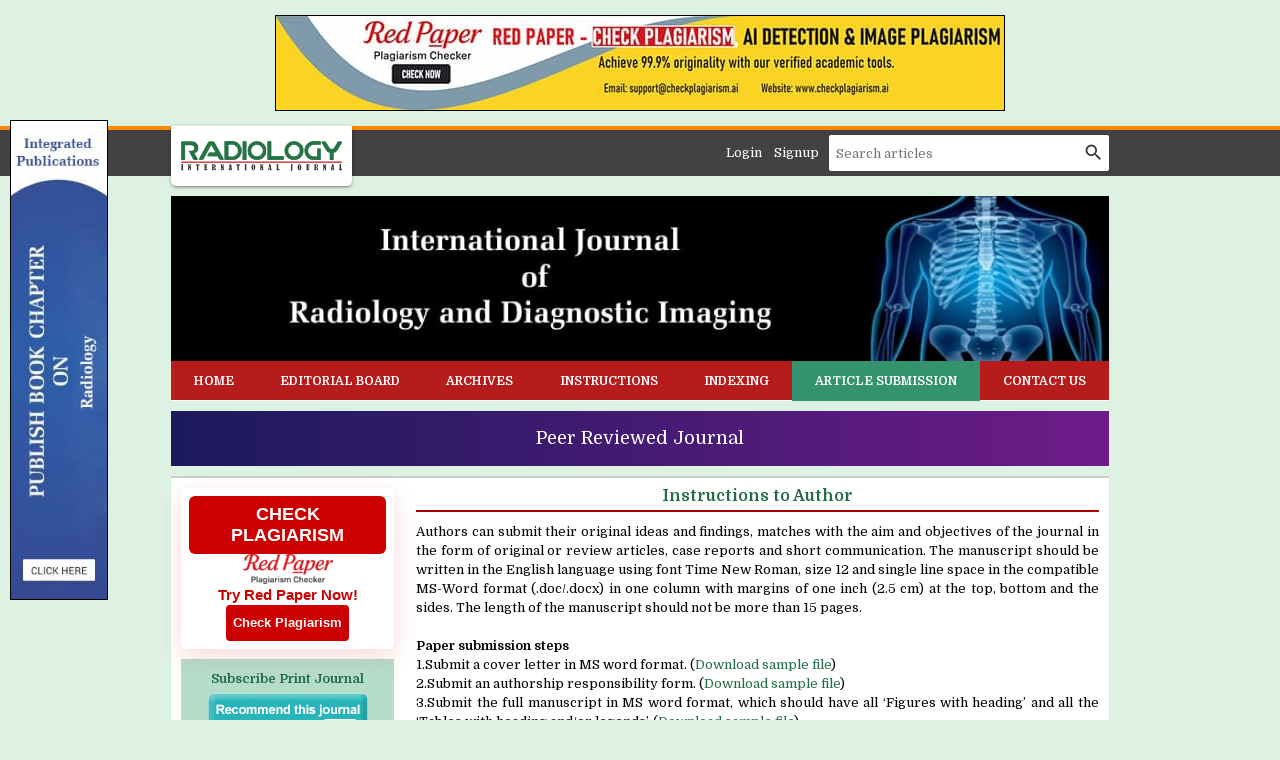

--- FILE ---
content_type: text/html; charset=UTF-8
request_url: https://www.radiologypaper.com/instructions
body_size: 13626
content:
<!DOCTYPE html>
<html lang="en">
<head>
<meta charset="utf-8">
<meta http-equiv="X-UA-Compatible" content="IE=edge">
<meta name="viewport" content="width=device-width, initial-scale=1">
<meta name="description" content="Author can find instructions to write and submit manuscript to International Journal of Radiology and Diagnostic Imaging." />
<meta name="keywords" content="instructions to author for international journal of radiology and diagnostic imaging, instructions to author for radiology and diagnostic imaging" />
<meta name="Author" content="International Journal of Radiology and Diagnostic Imaging-info@radiologypaper.com" />
<meta name="Robots" content="index, follow" />
<meta name="google-site-verification" content="odnikPwZc66oPC_mlpmq-OCXNBimdT9HzTHNYnxOYRA" />
<title>Instructions to Author</title>
<link rel="canonical" href="https://www.radiologypaper.com/instructions">
<link rel="shortcut icon" href="https://www.radiologypaper.com/images/favicon.ico" />
<link rel="stylesheet" href="https://fonts.googleapis.com/css?family=Domine:400,700|Material+Icons" />
<link rel="stylesheet" href="https://cdnjs.cloudflare.com/ajax/libs/materialize/1.0.0-rc.2/css/materialize.min.css" />
<style>
*{margin:0;box-sizing:border-box !important;outline:none}html,body{width:100%;height:100%}
body{background-color:#def2e3;font-size:13px;font-family:'Domine', sans-serif;overflow-y:scroll}

a{text-decoration:none}a:hover{text-decoration:underline}img,a img{max-width:100%;border:none;object-fit:cover;overflow:hidden}
b,strong,label,th,h1,h2,h3,h4,h5,h6{margin:0;font-weight:700}h1{font-size:24px}h2{font-size:22px}h3{font-size:18px}h4{font-size:16px}h5{font-size:14px}h6{font-size:12px}

button,input,select,textarea{height:36px !important;margin:0 !important;padding:0 7px !important;border-radius:4px !important;-webkit-border-radius:4px !important;font-size:13px !important;font-family:'Domine', sans-serif}

.fluid,.head,.body,.foot{float:left;width:100%;height:auto}.container{width:75%}.row{margin-bottom:0}

.header{margin-bottom:20px;padding:5px 0;border-top:4px solid #ff8800}.header .container{position:relative}
.header a.brand{padding:15px 10px 10px;border-radius:0 0 5px 5px;-webkit-border-radius:0 0 5px 5px;position:absolute;top:-9px;left:11px}
.header a.brand img{height:30px}

.header form{width:280px;border-radius:2px;-webkit-border-radius:2px;overflow:hidden;display:flex}
.header form input[type=text],.topbar form input[type=text]:focus{margin:0;padding-left:8px;border:none !important;box-shadow:none !important}
.header form input[type=text]::placeholder{color:#777}
.header form button{width:36px;height:36px !important;padding:0}
.header form button i{line-height:36px !important;font-size:21px}

.banner img{width:100%;margin:0;display:block}

nav{border-bottom:1px solid #fff}
nav ul{display:flex}
nav ul li{flex-grow:1}
nav ul li:nth-child(6){background-color:#35926e;}
nav ul li a{line-height:40px;color:#fff;font-size:12px;font-weight:700;text-align:center;text-transform:uppercase}
nav a:hover,.sidenav a:hover{text-decoration:none}

nav .nav-wrapper,.sidenav-trigger,.sidenav-trigger i{height:39px !important;min-height:39px !important;line-height:39px !important}
nav .sidenav-trigger{margin:0 10px 0 0}

.holder{padding:10px;border-top:2px solid #ccc}

.sidebar .head{padding:5px 10px;background:linear-gradient(#479c75 50%, #42926b 50%);-webkit-background:linear-gradient(#479c75 50%, #42926b 50%);border-bottom:1px solid #236c48;color:#fff;font-weight:700}
.sidebar .body{padding-bottom:15px;background-color:#b6ddca}
.sidebar .body li{border-top:1px solid #dbeee5;border-bottom:1px solid #92b1a1}
.sidebar .body li a,.sidebar .body li strong{padding:5px 10px;color:#184e34;font-weight:700;display:block}
.sidebar .body li a:hover{background-color:#dbeee5;text-decoration:none}
.sidebar .body.subs{padding:10px 0;color:#236c48}
.sidebar .body.subs img{margin:5px auto 0;display:block}

.content{text-align:justify}
.content .phead,.content .chead{margin-bottom:10px;padding-bottom:5px;border-bottom:2px solid #ac0100;font-family:'Domine', serif}
.content .chead{border-bottom:1px dotted #ddd}
.content .phead h1{color:#236c48;font-size:16px;font-weight:700}.content .chead h2{font-size:14px;font-weight:700}
.content a{color:#236c48}
.content img{max-width:100%;height:auto !important}

.boards,.archives{margin-bottom:10px;border-radius:3px;-webkit-border-radius:3px;overflow:hidden}
.boards .head{padding:7px;font-weight:700}
.boards .body{border:1px solid #e5e5e5}
.boards .body .col{padding:10px;display:flex}
.boards .body .left img{width:70px;max-width:70px;border-radius:5px;-webkit-border-radius:5px}
.boards .body .left:first-child{padding-right:10px}

.archives .head{padding:7px 10px;font-weight:700}
.archives .body{padding:0 10px 10px;border:1px solid #e5e5e5}
.archives .body .issue,.archives .body .parts{font-size:12px;font-weight:700}
.archives .body .issue{margin-top:10px;margin-bottom:5px}

.articles{margin-bottom:10px}
.articles th.xs{width:50px}.articles th.sm{width:100px}
.articles th,.articles td{padding:5px;vertical-align:top}
.articles td .body{margin-bottom:5px}
.articles td .body a{font-weight:700}

.abstract .body{margin-top:10px}
.abstract .foot{font-size:11px;font-weight:500}

.abstract .body a.btn-flat{height:37px;padding:1px 10px 0;font-size:12px;font-weight:700}
.abstract .body a.btn-flat:hover{text-decoration:none}

.citation{margin-top:20px;padding:10px;background-color:#cbe0cb;border:1px solid #900;color:#0000cc}
.citation .head{margin-bottom:5px;padding-bottom:5px;border-bottom:1px dashed #999;font-weight:700}
.citation .body{line-height:18px;-ms-word-break:break-all;word-break:break-all;word-break:break-word;-webkit-hyphens:auto;-moz-hyphens:auto;hyphens:auto;overflow-wrap:break-word}
.citation .body a{color:#0000cc;text-decoration:underline}
.citation .body a:hover{text-decoration:none}

table.indexing{float:left;width:100%;border-collapse:collapse}
table.indexing td{padding:5px 0;border:1px solid #ccc;text-align:center}
table.indexing td img{float:none}

.form.ajax{border:1px solid #e5e5e5;border-radius:5px;-webkit-border-radius:5px;clear:both;overflow:hidden}
.form.ajax .card-content{padding:20px 24px 5px}
.form.ajax .card-content .col{margin-bottom:15px}
.form.ajax .card-content label{float:left;color:#000;font-size:12px}
.form.ajax .card-content input,.form.ajax .card-content select,.form.ajax .card-content textarea{background-color:#fff;border:1px solid #ddd}
.form.ajax .card-content input:focus,.form.ajax .card-content select:focus,.form.ajax .card-content textarea:focus{border-color:#2979ff;box-shadow:none;outline:none}
.form.ajax .card-content textarea{min-height:100px;padding:7px !important}
.form.ajax .card-content .file-path{height:35px !important}
.form.ajax .card-content .btn{height:35px;line-height:34px;border-radius:3px;-webkit-border-radius:3px;box-shadow:none;font-size:12px}
.form.ajax .card-action button{padding:0 15px !important}

.progress{margin:0;border-radius:0;position:absolute;top:0;left:0;z-index:999;display:none}
#toast-container{top:auto;right:30px;bottom:30px}.toast{font-size:14px}

.smsg{padding:10px;background-color:#ecf9e8;border:1px solid #94bc87;border-radius:3px;-webkit-border-radius:3px;color:#416336;font-weight:700;display:none}

.footer{padding:12px 0 10px;background-color:#42926b;font-size:11px;font-weight:700;text-transform:uppercase}

.whatsapp{width:40px;height:140px;margin:auto;position:fixed;bottom:5px;right:0;z-index:99999;display:none}

.statusbar .head{margin-bottom:10px}
.statusbar table{table-layout:fixed}
.statusbar table tr{border:none}
.statusbar table td{height:40px;padding:5px 0px;font-weight:500;text-align:center;vertical-align:middle}
.statusbar table tfoot td{font-size:11px;text-transform:uppercase;vertical-align:top}
.statusbar table td.l{background:url(https://www.radiologypaper.com/images/gray-bar.png) center center no-repeat}
.statusbar table td.c{background:url(https://www.radiologypaper.com/images/gray-circle.png) center center no-repeat;background-size:contain}
.statusbar table td.r{background:url(https://www.radiologypaper.com/images/gray-bar.png) center center no-repeat}
.statusbar table td.l.act{background:url(https://www.radiologypaper.com/images/green-bar.png) center center no-repeat}
.statusbar table td.c.act{background:url(https://www.radiologypaper.com/images/green-circle.png) center center no-repeat;background-size:contain}
.statusbar table td.r.act{background:url(https://www.radiologypaper.com/images/green-bar.png) center center no-repeat}

.UUbT9 tr{border:none;}
.UUbT9 tr td{padding:5px;border:1px solid #ddd;}
.UUbT9 tr td:first-child{background-color:#9a9aff}
.UUbT9 tr td:last-child{background-color:#bbbbf9}
@media(max-width:992px){
.container{width:100%}.content{margin-bottom:20px}

.sidenav{background:#616161 url('https://www.radiologypaper.com/images/sidebar-grid.png') left bottom no-repeat}
.sidenav li{background-color:#616161;line-height:normal;border-bottom:1px solid #757575;color:#fff;font-size:14px;font-weight:500;text-transform:uppercase}
.sidenav li img{height:40px;padding:5px 10px;border-radius:2px;display:block}
.sidenav li>a{height:auto;line-height:normal;padding:10px 20px;color:#fff;font-size:14px !important}
.sidenav li>a:hover{text-decoration:none}
}
@media(max-width:768px){
.header{margin-bottom:10px;padding:0 0 10px}.header .col{text-align:center}
.header a{margin:auto;position:static;display:inline-block}
.header form{width:100%;margin-top:10px;}
}
@media(max-width:600px){
.form.ajax .card-content{padding:10px 15px 0}.form.ajax .card-action{padding:15px}
#toast-container{right:0;bottom:0}
}

.bs-row {--bs-gutter-x: 1.5rem;display: flex;flex-wrap: wrap;margin-right: calc(-0.5 * var(--bs-gutter-x));margin-left: calc(-0.5 * var(--bs-gutter-x));text-align: center;}
.bs-row > * {flex-shrink: 0;width: 25%;display: flex;flex-direction: column;align-items: center;justify-content: space-between;row-gap: 10px;margin-bottom: 30px;padding-right: calc(var(--bs-gutter-x) * 0.5);padding-left: calc(var(--bs-gutter-x) * 0.5);}
.bs-row > * > a {display: inline-flex;flex-direction: column;row-gap: 8px;}

.mobilebuttons{display: flex;align-items: center;justify-content: center;clear: both;float: left;width: 100%;column-gap: 10px;margin-top: 10px;}
.mobilebuttons.d-flex-col{flex-direction: column;row-gap: 10px;}
.mobilebuttons .enqbtn{border-radius: 17px !important;border: 1px solid #2e3192;height: 34px;width: 100%;background: #fff;display: flex;align-items: center;justify-content: center;color: #2e3192;font-weight: 500;column-gap: 5px;text-decoration: none;cursor: pointer;}
.mobilebuttons .enqbtn.bgbtn{background: #2e3192;color: #fff;}
.mobilebuttons .enqbtn.hideonlarge{display: none;}
.mobilebuttons .enqbtn span.material-icons{font-size: 16px;}

.subscriptionenquirycanvas{background: #e6ebf8;position: fixed;bottom: -84px;left: 0;right: 0;z-index: 999;padding: 0 12px;box-shadow: 0 -5px 5px rgba(0, 0, 0, 0.15);transition: all linear 0.25s;height: 74px;}
.subscriptionenquirycanvas .container{display: flex;align-items: center;justify-content: space-between;height: 74px;width: 75%;margin: auto;}
.subscriptionenquirycanvas .container .hideonmobile{display: flex;align-items: center;column-gap: 15px;}
.subscriptionenquirycanvas .container .buttongroup{display: flex;align-items: center;column-gap: 5px;}
.subscriptionenquirycanvas .container a.enqbtn{padding: 0 9px;background: #fe610c;border-radius: 5px;color: #fff;font-weight: 500;font-family: 'Roboto', sans-serif;color: #fff;font-size: 13px;height: 34px;display: inline-flex;border: 1px solid transparent;align-items: center;column-gap: 5px;text-decoration: none;}
.subscriptionenquirycanvas .container a.enqbtn.wab{border-color: #fe610c;background: #fff;color: #fe610c;}
@media(max-width:600px){.bs-row > * {width: 50%;}.mobilebuttons .enqbtn.hideonlarge{display: flex;}.mobilebuttons .enqbtn.hideonsmall{display: none;}.subscriptionenquirycanvas .container .hideonmobile{display: none;}.subscriptionenquirycanvas .container{justify-content: center;}.subscriptionenquirycanvas .container{width: 100%;}}

.subenqform{background: #000a;position: fixed;top: 0;bottom: 0;left: 0;right: 0;z-index: 999;display: none;font-family: 'Roboto', sans-serif;}
.subenqform .centered{display: flex;align-items: center;justify-content: center;width: 100%;height: 100vh;padding: 16px;}
.subenqform .centered .formcard{background: #fff;border-radius: 12px;width: 500px;overflow: hidden;}
.subenqform .centered .formcard .formcardhead{background: #0259b9;height: 120px;display: flex;align-items: center;justify-content: center;flex-direction: column;position: relative;row-gap: 10px;}
.subenqform .centered .formcard .formcardhead h5{color: #fff;font-size: 20px;font-weight: 500;}
.subenqform .centered .formcard .formcardhead b{color: #fff;font-size: 15px;font-weight: 500;}
.subenqform .centered .formcard .formcardhead button{background: none;width: 24px;height: 24px;display:flex;align-items: center;justify-content: center;border: none;cursor: pointer;position: absolute;top: 10px;right: 10px;color: #fff;}
.subenqform .centered .formcard form .form-row{--bs-gutter-x: 1.5rem;display: flex;flex-wrap: wrap;margin-bottom: 12px;}
.subenqform .centered .formcard form .form-row > *{width: 100%;flex-shrink: 0;padding-right: calc(var(--bs-gutter-x) * 0.5);padding-left: calc(var(--bs-gutter-x) * 0.5);}
.subenqform .centered .formcard form .form-row-2 > *{width: 50%;}
.subenqform .centered .formcard form .form-row label{text-transform: uppercase;font-size: 11px;font-weight: 500;color: #333;float: left;display: block;}
.subenqform .centered .formcard form .form-row .field{background: #fff;border-radius: 4px;width: 100%;border:1px solid #dee2e6;height: 34px;padding: 7px;box-shadow: none;outline: none;font-family: 'Roboto', sans-serif;}
.subenqform .centered .formcard form .form-row .field:focus{border-color: #0259b9;}
.subenqform .centered .formcard form .form-row button,.subenqform .centered .formcard form .form-row .sloader{width: 130px;height:34px !important;line-height:34px !important;padding:0px 12px;background:#0259b9;border:none;border-radius:4px;color:#fff;font-size:12px !important;font-weight:500;text-align:center;text-transform:uppercase;cursor:pointer;box-shadow:0px 1px 1px rgba(0,0,0,0.3);margin:auto;display: inline-block;font-family: 'Roboto', sans-serif;}
.subenqform .centered .formcard form .form-row button:active{background:#187bcf}
.subenqform .centered .formcard form .form-row .sloader{opacity: 0.5;cursor: default;display: none;}
.customtoast button{background: none;width: 24px !important;height: 24px !important;display:flex;align-items: center;justify-content: center;border: none;cursor: pointer;}
.grecaptcha-badge{visibility: hidden !important;}

.redpaper-widget {
    width: 100%;
    padding: 8px;
    text-align: center;
    background: #fff;
    box-shadow: 0 8px 24px rgba(204, 0, 0, 0.15);
    transition: transform 0.3s ease;
    position: relative;
    display: flex;
	flex-direction: column;
	align-items: center;
	justify-content: center;
	row-gap: 10px;
    margin-bottom: 10px;
    border-radius: 6px;
}
.redpaper-widget:hover {
    transform: translateY(-4px);
}
.redpaper-widget img {
    float: none !important;
    width: 90px;
    height: auto;
}
.redpaper-widget .headline {
    font: 700 18px/1.2 sans-serif;
    color: #fff;
    background: #cc0000;
    padding: 8px 12px;
    border-radius: 6px;
    display: inline-block;
    text-transform: uppercase;
}
.redpaper-widget .cta {
    font: 600 15px/1.4 sans-serif;
    color: #cc0000;
}
.redpaper-widget .check-btn {
    background: #cc0000;
    color: #fff;
    border: none;
    padding: 10px 20px;
    font: 600 14px/1.4 sans-serif;
    border-radius: 25px;
    cursor: pointer;
    position: relative;
    overflow: hidden;
    z-index: 1;
}
.redpaper-widget .check-btn::before {
    content: '';
    position: absolute;
    top: 0;
    left: -100%;
    width: 100%;
    height: 100%;
    background:
        linear-gradient(90deg, rgba(255, 255, 255, 0) 0%, rgba(255, 255, 255, 0.4) 50%, rgba(255, 255, 255, 0) 100%),
        linear-gradient(90deg, rgba(255, 0, 0, 0.1), rgba(255, 255, 255, 0.1), rgba(0, 0, 0, 0.1));
    animation: wave-slide 2s infinite;
    z-index: 0;
}
.redpaper-widget .check-btn:hover {
    background: #a80000;
}
.redpaper-widget .check-btn span {
    position: relative;
    z-index: 2;
}

@keyframes wave-slide {
    0% {
        left: -100%;
    }
    50%, 100% {
        left: 100%;
    }
}
</style>
<script src="https://www.google.com/recaptcha/api.js" defer></script>
</head>
<body class="black-text">
<div style="display:flex;justify-content:center;padding:15px 0;">
	<a href="https://www.checkplagiarism.ai" style="display:inline-block" target="_blank" rel="nofollow sponsored noopener">
		<img src="https://www.akinik.com/images/red-paper/red-paper-banner-8.jpg" alt="Red Paper" title="Red Paper" style="display:block;border:1px solid #000;float:none;max-width:100%" />
	</a>
</div>

<div class="row grey darken-3 header">
	<div class="container">
		<div class="col s12 m12 l12">
			<a href="https://www.radiologypaper.com/" class="white z-depth-1 brand"><img src="https://www.radiologypaper.com/images/logo.png" alt="International Journal of Radiology and Diagnostic Imaging" /></a>
			<form action="https://www.radiologypaper.com/search" method="get" name="searchform" class="white right" onsubmit="return q.value!='';">
				<input type="text" name="q" placeholder="Search articles" autocomplete="off" class="white" />
				<button type="submit" class="waves-effect btn-flat white"><i class="material-icons">search</i></button>
			</form>
			<div class="right" style="margin:8px 10px 0 0;"><a href="https://www.radiologypaper.com/login" style="color:#fff">Login</a>&nbsp;&nbsp;&nbsp;&nbsp;<a href="https://www.radiologypaper.com/signup" style="color:#fff">Signup</a></div>
		</div>
	</div>
</div>
<div class="container">
	<div class="row banner">
		<div class="col s12 m12 l12"><img src="https://www.radiologypaper.com/images/header.jpg" alt="International Journal of Radiology and Diagnostic Imaging" /></div>
	</div>
	<div class="row">
		<div class="col s12 m12 l12">
			<nav class="nav-extended red darken-4 z-depth-0">
				<div class="nav-wrapper">
					<ul id="nav-mobile" class="hide-on-med-and-down"><li><a href="https://www.radiologypaper.com">Home</a></li><li><a href="https://www.radiologypaper.com/board">Editorial Board</a></li><li><a href="https://www.radiologypaper.com/archives">Archives</a></li><li><a href="https://www.radiologypaper.com/instructions">Instructions</a></li><li><a href="https://www.radiologypaper.com/indexing">Indexing</a></li><li><a href="https://www.radiologypaper.com/submission">Article Submission</a></li><li><a href="https://www.radiologypaper.com/contact">Contact Us</a></li></ul>
					<a href="#" data-target="sidenav" class="sidenav-trigger right"><i class="material-icons left">menu</i>MENU</a>
				</div>
			</nav>
		</div>
	</div>
	<div class="row">
		<div class="col s12 m12 l12">
			<div style="text-align:center;background: linear-gradient(90deg, #1b1a5c, #6e1b89);padding:14px 0;margin:10px 0;color:#fff;font-weight:500;font-size: 18px;">Peer Reviewed Journal</div>
			<div class="holder white">
				<div class="row">
					<div class="col s12 m12 l3 sidebar hide-on-med-and-down">
            		    <a href="https://www.checkplagiarism.ai" target="_blank" style="text-decoration:none;" rel="nofollow sponsored noopener">
                            <div class="redpaper-widget">
                                <div class="headline">Check Plagiarism</div>
            					<img src="https://www.checkplagiarism.ai/static/logo-new.png" alt="Red Paper Logo">
                                <div class="cta">Try Red Paper Now!</div>
                                <button class="check-btn"><span>Check Plagiarism</span></button>
                            </div>
                        </a>
						<a href="https://www.radiologypaper.com/radiology-journal-subscription" class="body subs center-align"><b>Subscribe Print Journal</b><br clear="all"><img src="https://www.radiologypaper.com/images/recommend-this-journal.png" alt="Subscribe Print Journal" /></a>
						<div class="head">Journal&#39;s Code</div><ul class="body"><li><strong>P-ISSN: 2664-4436 </strong></li><li><strong>E-ISSN: 2664-4444 </strong></li></ul><div class="head">Issue Bar</div><ul class="body"><li><a href="https://www.radiologypaper.com/archives">Past Issue</a></li><li><a href="https://www.radiologypaper.com/invitation">Invitation for Next Issue</a></li></ul><div class="head">Side Bar</div><ul class="body"><li><a href="https://www.radiologypaper.com">Home</a></li><li><a href="https://www.radiologypaper.com/board">Editorial Board</a></li><li><a href="https://www.radiologypaper.com/archives">Archives</a></li><li><a href="https://www.radiologypaper.com/instructions">Instructions to Author</a></li><li><a href="https://www.radiologypaper.com/indexing">Indexing and Abstracting</a></li><li><a href="https://www.radiologypaper.com/contact">Contact Us</a></li><li><a href="https://www.radiologypaper.com/publication-policy">Publication Policy</a></li><li><a href="https://www.radiologypaper.com/publication-certificate">Publication Certificate</a></li></ul><div class="head">Open Access Policy</div><ul class="body"><li><a href="https://www.radiologypaper.com/open-access-policy">Open Access Policy</a></li></ul><div class="head">Downloads</div><ul class="body"><li><a href="https://www.radiologypaper.com/docs/CopyrightAgreementAndAuthorshipResponsibility.docx" target="_blank">Copyright Form (DOCX)</a></li><li><a href="https://www.radiologypaper.com/docs/CopyrightAgreementAndAuthorshipResponsibility.pdf" target="_blank">Copyright Form (PDF)</a></li><li><a href="https://www.radiologypaper.com/docs/SamplePaper.doc" target="_blank">Sample Paper</a></li><li><a href="https://www.akinik.com/SubscriptionForm.pdf" target="_blank">Subscription Form</a></li></ul><div class="head">Identifier</div><ul class="body"><li><a href="https://www.crossref.org/titleList/" target="_blank"><img src="https://www.radiologypaper.com/uploads/JPG_20190904_103847.jpg" alt="CrossRef Member"></a></li></ul>
					</div>
					<div class="col s12 m12 l9 content">
						<div class="head phead center-align"><h1>Instructions to Author</h1></div>Authors can submit their original ideas and findings, matches with the aim and objectives of the journal in the form of original or review articles, case reports and short communication. The manuscript should be written in the English language using font Time New Roman, size 12 and single line space in the compatible MS-Word format (.doc/.docx) in one column with margins of one inch (2.5 cm) at the top, bottom and the sides. The length of the manuscript should not be more than 15 pages. <div><br></div> <div> <div><strong>Paper submission steps</strong></div> <div>1.Submit a cover letter in MS word format. (<a href="https://www.radiologypaper.com/CoverLetter.docx" target="_blank">Download sample file</a>)</div> <div>2.Submit an authorship responsibility form. (<a href="https://www.radiologypaper.com/docs/CopyrightAgreementAndAuthorshipResponsibility.pdf" target="_blank">Download sample file</a>)</div> <div>3.Submit the full manuscript in MS word format, which should have all ‘Figures with heading’ and all the ‘Tables with heading and/or legends’. (<a href="https://www.radiologypaper.com/ArticleSampleFile.docx" target="_blank">Download sample file</a>)</div> <div>4.Corresponding author can submit their article by clicking on the <a href="https://www.radiologypaper.com/submission">manuscript submission link</a> Or they can submit it through email: <span style="color:#ff0000">radiologypaper@gmail.com</span> </div> <div>5.Now fill the required details and upload all the files.</div> <div>6.For any inconvenience in manuscript submission mail to Managing Editor (<span style="color:#ff0000">radiologypaper@gmail.com</span>).</div> <div><br></div> <div><strong>Copyrights</strong></div> <div><strong>International Journal of Radiology and Diagnostic Imaging</strong> the <a href="https://creativecommons.org/licenses/by/4.0/" target="_blank">Creative Commons Attribution (CC-BY)</a> license to published articles. Under this license, authors retain ownership of the copyright for their content, but they allow anyone to download, reuse, reprint, modify, distribute and/or copy the content as long as the original authors and source are cited. Appropriate attribution can be provided by simply citing the original article.</div> <div><br></div> <div><strong>Publication process</strong></div> <div>After receiving the manuscript, the file will be sent to the subject editor. The editor will send the article to two reviewers for double blind peer review. All the comments by the reviewers will be sent to the corresponding author and the author should return the revised version of the manuscript within one week. The revised manuscript will be sent to the reviewers again and the final decision will be taken by the Subject Editor.</div> <div>Now the accepted article will be sent to the corresponding author in ready to print format for the proofreading. The proofreading provides the opportunity to view and correct the remaining mistakes in the manuscript. Once the manuscript published in the journal, no changes will be made and for any mistake, authors will be responsible.</div> <div>The accepted articles will be published online as well as in print and a link to the article will be sent to the author by email for downloading.</div> <div><br></div> <div><strong>Article handling / Processing charges</strong></div> <div>There is no article &#039;submission fee&#039; in the journal. But, as the Journal is not receiving any governmental &amp; / or non-governmental financial add, the authors are required to pay an article &#039;handling / processing fee&#039; (after peer review and acceptance). This fee contributes to the costs involved in DOI allocation, indexing, formatting, publication process and Web maintenance.</div> <div><br></div> <div>•Indian authors: 2500 INR (w.e.f. 01.06.2024)</div> <div>•International authors: 35 USD (w.e.f. 01.06.2024)</div> <div><br></div> <div> <div><strong>The article should be prepared by following the general layout of the journal as given below:</strong></div> <div><br></div> <div><strong>Preparation of Cover Letter</strong></div> <div>A cover letter mentioning that the submitted work is original, not published before and not under the publication. It should be sent along with the manuscript by the corresponding author on the behalf of co-authors to the managing editor of the journal. Provide the contact details and affiliation of two potential reviewers (Optional). Click here to download the format of a cover letter.</div> <div><br></div> <div><strong>Preparation of full manuscript</strong></div> <div>The first page of the manuscript should include the title, name of the author(s), affiliations of author(s), e-mail of author(s) and full address of the corresponding author with e-mail and phone no./Mob. No. The title should be concise and informative.</div> <div><br></div> <div><strong>Abstract</strong></div> <div>The abstract should be not more than 300 words and should contain the gist of the entire work. Avoid using any abbreviated form in the abstract. Taxonomic authorities should not be used here. References should not be used in the abstract.</div> <div>The abstract should be followed by 3 to 6 keywords.</div> <div><br></div> <div><strong>Introduction</strong></div> <div>In this portion, the main problem, selected in the study should be discussed with the relevant earlier literature and the proposed method or solution. Proper references should be used in support to the content. </div> <div><br></div> <div><strong>Materials and Methods</strong></div> <div>The detailed experimental protocols, instruments and software etc. used in the study should be described here with their proper references. The details of the study area should also be provided.</div> <div><br></div> <div><strong>Results</strong></div> <div>Here the author(s) should be presented the clear and concise findings of the experiment/study. It should be written in past tense. The results should be given here without any references.</div> <div><br></div> <div><strong>Discussion</strong></div> <div>The study should be elaborately discussed with the significance of the results with the help of earlier work and reports. </div> <div><br></div> <div><strong>Conclusion</strong></div> <div>The important outcomes of the study should be mentioned in this section.</div> <div>Note: Results, Discussion and Conclusion can be combined if seems appropriate.</div> <div><br></div> <div><strong>Acknowledgments</strong></div> <div>The acknowledgments of the funding body, institutional head, co-workers, field assistants, local people etc. should be briefed and declaration of any conflict of interest related to the work.</div> <div><br></div> <div><strong>References</strong></div> <div>In the text, the references should be typed in Vancouver style</div> <div><br></div> <div><strong>Journal article, up to 6 personal author(s):</strong></div> <div>1. Al-Habian A, Harikumar PE, Stocker CJ, Langlands K, Selway JL. Histochemical and immunohistochemical evaluation of mouse skin histology: comparison of fixation with neutral buffered formalin and alcoholic formalin. J Histotechnol. 2014 Dec;37(4):115-124.</div> <div><strong><em>Electronic journal article:</em></strong></div> <div>2. Poling J, Kelly L, Chan C, Fisman D, Ulanova M. Hospital admission for community-acquired pneumonia in a First Nations population. Can J Rural Med [Internet]. 2014 Fall [cited 2015 Apr 27];19(4):135-141. Available from: https://www.srpc.ca/14fal.html by selecting the PDF link in the table of contents.</div> <div><strong><em>Electronic journal article, 7 or more personal authors, optional DOI information:</em></strong> </div> <div>3. Aho M, Irshad B, Ackerman SJ, Lewis M, Leddy R, Pope T, et al. Correlation of sonographic features of invasive ductal mammary carcinoma with age, tumor grade, and hormone-receptor status. J Clin Ultrasound [Internet]. 2013 Jan [cited 2015 Apr 27];41(1):10-7. Available from: https://onlinelibrary.wiley.com/doi/10.1002/jcu.21990/full DOI: 10.1002/jcu.21990</div> <div><br></div> <div><strong><em>Book, personal author(s):</em></strong></div> <div>4. Buckingham L. Molecular diagnostics: fundamentals, methods and clinical applications. 2nd ed. Philadelphia: F.A. Davis; c2012.</div> <div><strong><em>Book or pamphlet, organization as both author and publisher:</em></strong></div> <div>5. College of Medical Radiation Technologists of Ontario. Standards of practice. Toronto: The College; 2011.</div> <div><strong><em>Book, editor(s):</em></strong></div> <div>6. Kumar V, Abbas AK, Aster JC, editors. Robbins basic pathology. 16th ed. Philadelphia: Elsevier Saunders; c2013.</div> <div><strong><em>Book, editor(s), specific chapter with individual author(s):</em></strong></div> <div>7. Altobelli N. Airway management. In: Kacmarek R, Stoller JK, Heuer AJ, editors. Egan’s fundamentals of respiratory care. 10th ed. St. Louis: Saunders Mosby; c2013. p. 732-86.</div> <div><strong><em>Electronic book, personal author(s), requiring password:</em></strong></div> <div>8. Martin A, Harbison S, Beach K, Cole P. An introduction to radiation protection [Internet]. 6th ed. London: Hodder Arnold; 2012 [cited 2015 May 28]. Available from: https://lrc.michener.ca:2048/login?url=https://search.ebscohost.com/login.aspx?direct=true&amp;db=nlebk&amp;AN=466903&amp;site=ehost-live&amp;ebv=EB&amp;ppid=pp_iii with authorized username and password.</div> <div><strong><em>Electronic book, organization as author, freely available:</em></strong></div> <div>9. OpenStax College. Anatomy &amp; physiology [Internet]. Version 7.28. Houston: The College; 2013 Apr 25 [Updated 2015 May 27; cited 2015 May 28]. Available from: https://cnx.org/content/col11496/latest/.</div> <div><br></div> <div><strong><em>Dictionary entry:</em></strong></div> <div>10. Stedman’s medical dictionary for the health professions and nursing. 7th ed. Philadelphia: Wolters Kluwer/Lippincott Williams &amp; Wilkins; c2012. Hematoma; p. 756.</div> <div><strong><em>Entry in a print reference work:</em></strong></div> <div>11. Canadian Pharmacists Association. CPS 2013: compendium of pharmaceuticals and specialties. 48th ed. Ottawa: The Association; c2013. Atropine: Systemic; p. 297-9.</div> <div><strong><em>Entry in an online reference work:</em></strong></div> <div>12. Canadian Pharmacists Association. eCPS. [Internet]. Ottawa: The Association; 2015. Methimazole; [revised 2012 Mar; cited 2015 May 28]; [about 6 screens]. Available from: https://lrc.michener.ca:2048/login/ecps with authorized username and password.</div> <div><strong><em>Wiki entry:</em></strong></div> <div>13. Wikipedia: the free encyclopedia [Internet]. St. Petersburg (FL): Wikimedia Foundation, Inc. 2001 – Ebola virus epidemic in West Africa; [modified 2015 May 28; cited 2015 May 28]; [about 34 screens]. Available from: https://en.wikipedia.org/wiki/Ebola_virus_epidemic_in_West_Africa</div> <div><strong><em>Newspaper article:</em></strong></div> <div>14. Carville O. Health ‘snooping’ cases on the rise. Toronto Star. 2015 May 27:Sect. GT:1 (col. 3).</div> <div><strong><em>Electronic newspaper article:</em></strong></div> <div>15. Wisniewski M. Five babies at Chicago daycare diagnosed with measles. Globe and Mail [Internet]. 2015 Feb 5 [cited 2015 Feb 6];Life:[about 2 screens]. Available from: https://www.theglobeandmail.com/life/health-and-fitness/health/five-babies-at-chicago-daycare-diagnosed-with-measles-report/article22805944/. </div> <div><strong><em>Legal material (note: this is not addressed in Vancouver Style):</em></strong></div> <div>16. Accessibility for Ontarians with Disabilities Act, S.O. 2005, c.11 [Internet]. 2009 Dec 15 [cited 2015 May 29]. Available from: https://www.e-laws.gov.on.ca/html/statutes/english/elaws_statutes_05a11_e.htm</div> <div><strong><em>Report available on a web page:</em></strong></div> <div>17. Canadian Institute for Health Information. Depression among seniors in residential care [Analysis in brief on the Internet]. Ottawa: The Institute; 2010 [cited 2015 May 29]. 18 p. Available from: https://secure.cihi.ca/free_products/ccrs_depression_among_seniors_e.pdf</div> <div><strong><em>Page on a website:</em></strong></div> <div>18. Alzheimer Society of Canada [Internet]. Toronto: The Society; c2015. Benefits of staying active; 2013 Jan 28 [cited 2015 May 29];[about 1 screen]. Available from: https://www.alzheimer.ca/en/kfla/Living-with-dementia/Day-to-day-living/Staying-active/Benefits-of-staying-active </div> <div><br></div> <div><strong><em>Streaming video:</em></strong></div> <div>19. Allen S, Waerlop I. The Gait Guys talk about great toe dorsiflexion [Internet]. [place unknown]: The Gait Guys; 2014 May 11 [cited 2015 May 29]. Video: 3 min. Available from: https://www.youtube.com/watch?v=E8O8TLtunUQ</div> <div><strong><em>Electronic image:</em></strong></div> <div>20. Bickle I. Swallowed foreign body [radiograph]. 2014 Jul 14 [cited 2015 May 29]. In: Radiopaedia.org [Internet]. [place unknown]: Radiopaedia.org; c2005-2015. [about 1 screen]. Available from: https://radiopaedia.org/cases/swallowed-foreign-body-1</div> <div><strong><em>Blog post (no given name, so screen name used as an author):</em></strong></div> <div>21. Munkee. Nuclear Munkee. [blog on the Internet]. [place unknown]:[Munkee]; [date unknown] –. In-111 pentetreotide imaging; 2013 Mar 19 [cited 2015 May 29]; [about 3 screens]. Available from: https://nuclearmunkee.blogspot.ca/2013/03/in-111-pentetreotide-imaging.html</div> <div><strong><em>Poster presentation/session presented at a meeting or conference:</em></strong></div> <div>22. Chasman J, Kaplan RF. The effects of occupation on preserved cognitive functioning in dementia. Poster session presented at: Excellence in clinical practice. 4th Annual Conference of the American Academy of Clinical Neuropsychology; 2006 Jun 15-17; Philadelphia, PA..</div> <div><br></div> <div><strong>Figures</strong></div> <div>All the figures should be in JPG/JPEG format in a word file. The figures should be with the width of 75 mm/155 mm with the resolution of 300 dpi. Figures should be numbered as they are cited in the main text. If the figure is a plate, each figure should be subdivided by using upper case letters of bold “Times New Roman” font size as required but similar in all. If a figure comprises more than one glossy photograph, these should be marked A, B, C...etc. Legends of all figures should be provided on a separate page.</div> <div><br></div> <div>Figure format:</div> <div><br></div> <div><strong>Fig 1: ---(9 Font size, Times New Roman, Normal, Bold)</strong></div> <div><br></div> <div><strong>Tables</strong></div> <div>The table should be made as simple as possible. Only a few horizontal lines should be used without vertical lines in the table. All tables should be placed after references in the manuscript. Each table should be consecutively numbered in Arabic numerals with a self-descriptive heading and/or legend. Any abbreviation or symbol used in the table should be described in the legend. The same data should not be represented in tables and in graphs.</div> <div><br></div> <div>Table Format – It should be designed using table tools of MS Word and exactly same as below</div> <div><br></div> <div><strong>Table 1: --- (9 Font size, Times New Roman, Normal, Bold)</strong></div> <div><br></div> </div> <table cellspacing="0" cellpadding="0" style="border:1px solid #000;border-collapse:collapse"> <tbody> <tr> <td width="312" style="border:1px solid #000"> <strong>Groups</strong> </td> <td width="312" style="border:1px solid #000"> <strong>Change in bodyweight (unit)</strong> </td> </tr> <tr> <td width="312" style="border:1px solid #000"> Control </td> <td width="312" style="border:1px solid #000"> <br> </td> </tr> <tr> <td width="312" style="border:1px solid #000"> Negative control </td> <td width="312" style="border:1px solid #000"> <br> </td> </tr> <tr> <td width="312" style="border:1px solid #000"> Protective </td> <td width="312" style="border:1px solid #000"> <br> </td> </tr> <tr> <td width="312" style="border:1px solid #000"> Curative </td> <td width="312" style="border:1px solid #000"> <br> </td> </tr> </tbody> </table> <br> </div> <div> <div>Tables and figures should be cited in the text in numerical order. Table 2 should not be first cited before Table 1.</div> <div><br></div> <div><strong>Units and Symbols:</strong> The use of the International System of Units (SI) is recommended.</div> <div><br></div> <div> <div> <table cellspacing="0" cellpadding="0" width="622" style="border:1px solid #000;border-collapse:collapse"> <tbody> <tr> <td style="border:1px solid #000"> <strong>Physical quantity</strong> </td> <td style="border:1px solid #000"> <strong>Base unit</strong> </td> <td style="border:1px solid #000"> <strong>SI Symbol</strong> </td> </tr> <tr> <td style="border:1px solid #000"> Length </td> <td style="border:1px solid #000"> meter </td> <td style="border:1px solid #000"> m </td> </tr> <tr> <td style="border:1px solid #000"> Mass </td> <td style="border:1px solid #000"> gram </td> <td style="border:1px solid #000"> g </td> </tr> <tr> <td style="border:1px solid #000"></td> <td style="border:1px solid #000"> kilogram </td> <td style="border:1px solid #000"> kg </td> </tr> <tr> <td style="border:1px solid #000"></td> <td style="border:1px solid #000"> microgram </td> <td style="border:1px solid #000"> µg </td> </tr> <tr> <td style="border:1px solid #000"> Time </td> <td style="border:1px solid #000"> second </td> <td style="border:1px solid #000"> s </td> </tr> <tr> <td style="border:1px solid #000"></td> <td style="border:1px solid #000"> minute </td> <td style="border:1px solid #000"> min </td> </tr> <tr> <td style="border:1px solid #000"></td> <td style="border:1px solid #000"> hour </td> <td style="border:1px solid #000"> h </td> </tr> <tr> <td style="border:1px solid #000"></td> <td style="border:1px solid #000"> day </td> <td style="border:1px solid #000"> d </td> </tr> <tr> <td style="border:1px solid #000"></td> <td style="border:1px solid #000"> week </td> <td style="border:1px solid #000"> w </td> </tr> <tr> <td style="border:1px solid #000"></td> <td style="border:1px solid #000"> month </td> <td style="border:1px solid #000"> mo </td> </tr> <tr> <td style="border:1px solid #000"></td> <td style="border:1px solid #000"> year </td> <td style="border:1px solid #000"> y </td> </tr> <tr> <td style="border:1px solid #000"> Amount of substance </td> <td style="border:1px solid #000"> mole </td> <td style="border:1px solid #000"> mol </td> </tr> <tr> <td style="border:1px solid #000"> Area </td> <td style="border:1px solid #000"> square meter </td> <td style="border:1px solid #000"> m2 </td> </tr> <tr> <td style="border:1px solid #000"> Volume </td> <td style="border:1px solid #000"> cubic meter </td> <td style="border:1px solid #000"> m3 </td> </tr> <tr> <td style="border:1px solid #000"></td> <td style="border:1px solid #000"> liter </td> <td style="border:1px solid #000"> l </td> </tr> <tr> <td style="border:1px solid #000"></td> <td style="border:1px solid #000"> milliliter </td> <td style="border:1px solid #000"> ml </td> </tr> <tr> <td style="border:1px solid #000"></td> <td style="border:1px solid #000"> microliter </td> <td style="border:1px solid #000"> µl </td> </tr> <tr> <td style="border:1px solid #000"></td> <td style="border:1px solid #000"> temperature </td> <td style="border:1px solid #000"> °C </td> </tr> </tbody> </table> </div> <br> </div> <div> <div> <table cellspacing="0" cellpadding="0" style="border:1px solid #000;border-collapse:collapse"> <tbody> <tr> <td style="border:1px solid #000"> <strong>Specification</strong> </td> <td style="border:1px solid #000"> <strong>Example</strong> </td> <td style="border:1px solid #000"> <strong>Correct style</strong> </td> </tr> <tr> <td style="border:1px solid #000"> Use lowercase for symbols or abbreviations, </td> <td style="border:1px solid #000"> Kilogram </td> <td style="border:1px solid #000"> kg </td> </tr> <tr> <td style="border:1px solid #000"> Symbols are not followed by a period, exception end of sentence </td> <td style="border:1px solid #000"> meter </td> <td style="border:1px solid #000"> m </td> </tr> <tr> <td style="border:1px solid #000"> Do not pluralize symbols </td> <td style="border:1px solid #000"> kilograms </td> <td style="border:1px solid #000"> kg </td> </tr> <tr> <td style="border:1px solid #000"> When the numbers are printed symbols are preferred </td> <td style="border:1px solid #000"> 100 meters </td> <td style="border:1px solid #000"> 100 m </td> </tr> <tr> <td style="border:1px solid #000"> Space between number and symbol </td> <td style="border:1px solid #000"> 2mol<br> 10mg<br>60°C </td> <td style="border:1px solid #000"> 2 mol<br> 10 mg<br>60°C </td> </tr> <tr> <td style="border:1px solid #000"> Place a zero before a decimal </td> <td style="border:1px solid #000"> </td> <td style="border:1px solid #000"> 0.01 </td> </tr> <tr> <td style="border:1px solid #000"> Decimal numbers are preferable to fractions </td> <td style="border:1px solid #000"> </td> <td style="border:1px solid #000"> 0.75 </td> </tr> <tr> <td style="border:1px solid #000"> The space used to separate long number exception four-digit numbers </td> <td style="border:1px solid #000"> </td> <td style="border:1px solid #000"> 1 500 000<br> 1000 </td> </tr> </tbody> </table> </div> <br> </div> <div> <div><strong>Other important notes</strong></div> <div>1.Use SI units and the appropriate symbols (mm for millimetre; µm for micron; s for sec; Myr for million years).</div> <div>2.Use the negative index (m-1, l-1, h-1) except in cases such as &#039;per genera’.</div> <div>3.Use symbol “×” instead of “x”.</div> <div>4.Use Hyphen/dash “-” to link two words (e.g. as co-operation, 2-merous etc.)</div> <div>5.Use En dash (dash with the length of the letter ‘n’) “–” to show ranges of numbers, length, width, time, pages etc. (e.g. 10–25, 2–5 cm, 4–6 months etc.)</div> <div>6.Use elevation for heights of land surfaces above sea level.</div> <div>7.Names of genera and species should be in italic.</div> <div>8.Use abbreviation ‘sp’ (singular) / ‘spp’ (plural) for “species”; ‘subsp’ (singular) / ‘subspp’ (plural) for “subspecies”; ‘<em>sp. nov.</em>’ for “new species”; ‘<em>comb. nov.</em>’ for “new combination”; ‘<em>gen. nov.</em>’ for “new genus”; ‘<em>s.s.</em>’ for “<em>Sensu stricto</em>” and ‘<em>s.l.</em>’ for “<em>sensu lato</em>”; ca. for <em>circa</em> = about; ‘dbh’ for diameter at breast height; ‘elev.’ For “elevation”.</div> <div>9.The acronym of the herbarium must be provided for each collection where they have been housed. The reference for citing the collection: NEPAL, Bardia Dist, Babai-Deurrali, 351 m, N 28º 20.934&#039; E 81º 42.226&#039;, 23.01.2001, <em>K. K. Shreshtha et al. 666</em> (TUCH).</div> <div>10.The equation should be written, using ‘Equation’ feature present in ‘Insert’ option of Microsoft World. </div> <div>11.Any kind of Plagiarism is prohibited in the Journal. If found guilty (before or after publication), the paper will be "Retracted" and authors will be blacklisted.</div> <div>12.The format of latest published paper in the Journal can be adopted for manuscript preparation.</div> <div><br></div> <div> <div><strong>Review article</strong></div> <div>The summarized and up to date information on a topic will be published under this category. The article should not be more than 4500 words. For other instructions will be similar to the general guidelines. </div> <div><br></div> <div><strong>Short communications</strong></div> <div>Any concise, new findings, important information and preliminary results can be published under this category. It should not be more than 100 words. For other instructions will be similar to the general guidelines.</div> <div><br></div> <div><strong>Case reports</strong></div> <div>New, interesting and rare cases can be reported. They should be unique, describing a great diagnostic or therapeutic challenge and providing a learning point for the readers. Cases with clinical significance or implications will be given priority. These communications could be of up to 2000 words and should have the following headings: Abstract (unstructured), Key-words, Introduction, case report, Discussion, Reference, Tables and Legends in that order.</div> <div><br></div> <div>The manuscript could be supported with up to 10 references. Case Reports could be authored by up to 6 authors.</div> <div><br></div> <div><strong>Letter to the Editor:</strong></div> <div>These should be short and decisive observations. They should preferably be related to articles previously published in the Journal or views expressed in the journal. They should not be preliminary observations that need a later paper for validation. The letter could have up to 800 words and 5-10 references. It could be generally authored by not more than 6 authors.</div> <div><br></div> <div><strong>Jurisdiction</strong></div> <div>All the Services, are governed by and constructed in accordance with the laws of India, without reference to conflict of laws principles and you irrevocably and unconditionally submit to the non-exclusive jurisdiction of the courts of Delhi, Delhi, India. For any dispute or related violence, it will be discussed and considered only in front of ‘Judiciary of Delhi’ at Delhi, India.</div> </div><br> </div><br> </div>					</div>
					<div class="col s12 m12 l3 sidebar show-on-medium-and-down" style="display:none">
						<a href="https://www.radiologypaper.com/radiology-journal-subscription" class="body subs center-align"><b>Subscribe Print Journal</b><br clear="all"><img src="https://www.radiologypaper.com/images/recommend-this-journal.png" alt="Subscribe Print Journal" /></a>
						<div class="head">Journal&#39;s Code</div><ul class="body"><li><strong>P-ISSN: 2664-4436 </strong></li><li><strong>E-ISSN: 2664-4444 </strong></li></ul><div class="head">Issue Bar</div><ul class="body"><li><a href="https://www.radiologypaper.com/archives">Past Issue</a></li><li><a href="https://www.radiologypaper.com/invitation">Invitation for Next Issue</a></li></ul><div class="head">Side Bar</div><ul class="body"><li><a href="https://www.radiologypaper.com">Home</a></li><li><a href="https://www.radiologypaper.com/board">Editorial Board</a></li><li><a href="https://www.radiologypaper.com/archives">Archives</a></li><li><a href="https://www.radiologypaper.com/instructions">Instructions to Author</a></li><li><a href="https://www.radiologypaper.com/indexing">Indexing and Abstracting</a></li><li><a href="https://www.radiologypaper.com/contact">Contact Us</a></li><li><a href="https://www.radiologypaper.com/publication-policy">Publication Policy</a></li><li><a href="https://www.radiologypaper.com/publication-certificate">Publication Certificate</a></li></ul><div class="head">Open Access Policy</div><ul class="body"><li><a href="https://www.radiologypaper.com/open-access-policy">Open Access Policy</a></li></ul><div class="head">Downloads</div><ul class="body"><li><a href="https://www.radiologypaper.com/docs/CopyrightAgreementAndAuthorshipResponsibility.docx" target="_blank">Copyright Form (DOCX)</a></li><li><a href="https://www.radiologypaper.com/docs/CopyrightAgreementAndAuthorshipResponsibility.pdf" target="_blank">Copyright Form (PDF)</a></li><li><a href="https://www.radiologypaper.com/docs/SamplePaper.doc" target="_blank">Sample Paper</a></li><li><a href="https://www.akinik.com/SubscriptionForm.pdf" target="_blank">Subscription Form</a></li></ul><div class="head">Identifier</div><ul class="body"><li><a href="https://www.crossref.org/titleList/" target="_blank"><img src="https://www.radiologypaper.com/uploads/JPG_20190904_103847.jpg" alt="CrossRef Member"></a></li></ul>
					</div>
				</div>
			</div>
		</div>
	</div>	<style>
	.c93Gbe .col{padding-top:0px;padding-bottom:5px;}
	.c93Gbe .col h6{font-size:14px;color:#fff;font-weight:normal;}
	.c93Gbe .col ul{float:left;width:100%;margin-top:20px;clear:both;}
	.c93Gbe .col ul li{float:left;width:100%;margin-bottom:5px;clear:both;}
	.c93Gbe .col ul li a{color:#a2d1ea;}
	.c93Gbe .col ul li a:hover{color:#fff;}
	</style>
	<div class="row">
		<div class="col s12">
			<div style="padding:30px 16px 25px;background:#032741;">
				<div class="row c93Gbe"><div class="col s12 m6 l3"><h6>Related Links</h6><ul><li><a href="https://www.akinik.com/radiology-journal-subscription" rel="dofollow" target="_blank">Radiology Journal Subscription</a></li></ul></div><div class="col s12 m6 l3"><h6>Related Journal Subscription</h6><ul><li><a href="https://www.radiologyjournals.com/radiology-journal-subscription" rel="dofollow" target="_blank">Radiology Journal Subscription</a></li></ul></div><div class="col s12 m6 l3"><h6>Important Links</h6><ul><li><a href="https://www.linearpublication.com/e-journals-subscription-online-access-research-access/" rel="dofollow" target="_blank">Online Journals Subscription</a></li></ul></div>					<div class="col s12 m6 l3" style="float:right;padding-bottom:0;text-align:center;">
						<a href="https://www.radiologypaper.com/"><img src="https://www.radiologypaper.com/images/logowhite.png" alt="International Journal of Radiology and Diagnostic Imaging" style="display:inline-block;"><br clear="all"></a>
						<p style="color:#a2d1ea;">International Journal of Radiology and Diagnostic Imaging</p>
					</div>
				</div>
			</div>
		</div>
	</div>	<div class="row">
		<div class="col s12 m12 l12"><div class="footer center-align">&copy; 2026. All Rights Reserved. <a href="https://www.radiologypaper.com/contact" class="white-text">Contact Us</a></div></div>
	</div>
</div>
<ul class="sidenav" id="sidenav">
	<li class="center-align" style="padding:10px 20px"><img src="https://www.radiologypaper.com/images/logo.png" alt="International Journal of Radiology and Diagnostic Imaging" class="white" /></li>
	<li><a href="https://www.radiologypaper.com">Home</a></li><li><a href="https://www.radiologypaper.com/board">Editorial Board</a></li><li><a href="https://www.radiologypaper.com/archives">Archives</a></li><li><a href="https://www.radiologypaper.com/instructions">Instructions</a></li><li><a href="https://www.radiologypaper.com/indexing">Indexing</a></li><li><a href="https://www.radiologypaper.com/submission">Article Submission</a></li><li><a href="https://www.radiologypaper.com/contact">Contact Us</a></li>
	<li><a href="tel:9711224068">Helpline No.: +91-9711224068</a></li>
	<li><a href="tel:9718222251">Fast Publication: +91-9718222251</a></li>
</ul>
<a href="https://wa.me/919718222251?text=Hi, I have a query regarding publication in International Journal of Radiology and Diagnostic Imaging." target="_blank" class="show-on-medium-and-down whatsapp"><img src="https://www.akinik.com/images/whatsapp-logo.png" alt="International Journal of Radiology and Diagnostic Imaging" /></a>

<style>
.cS4bPe{float:left;width:98px;height:480px;margin:auto;position:fixed;left:10px;top:0;bottom:0}.cS4bPe img{float:left;width:auto;height:480px;border:1px solid #000}
</style>
<div class="cS4bPe hide-on-med-and-down"><a href="https://www.integratedpublications.in/publish-book-chapter/1617968552-Research-Trends-and-Case-Reports-in-Radiology" target="_blank"><img src="https://www.radiologypaper.com/images/bookchapterads.jpg" alt="Call for book chapter" /></a></div><!-- Global site tag (gtag.js) - Google Analytics -->
<script async src="https://www.googletagmanager.com/gtag/js?id=UA-141101287-1" defer></script>
<script>
window.dataLayer = window.dataLayer || [];
function gtag(){dataLayer.push(arguments);}
gtag('js', new Date());
gtag('config', 'UA-141101287-1');
</script>
<script src="https://www.akinik.com/js/jquery.js" defer></script>
<script src="https://www.akinik.com/js/jquery.form.min.js" defer></script>
<script src="https://cdnjs.cloudflare.com/ajax/libs/materialize/1.0.0-rc.2/js/materialize.min.js" defer></script>
<script>function downloadJSAtOnload(){var element = document.createElement('script');element.src = 'https://www.radiologypaper.com/js/script.js?1769907180';document.body.appendChild(element);}if(window.addEventListener)window.addEventListener('load', downloadJSAtOnload, false);else if(window.attachEvent)window.attachEvent('onload', downloadJSAtOnload);else window.onload = downloadJSAtOnload;</script>
</body>
</html>